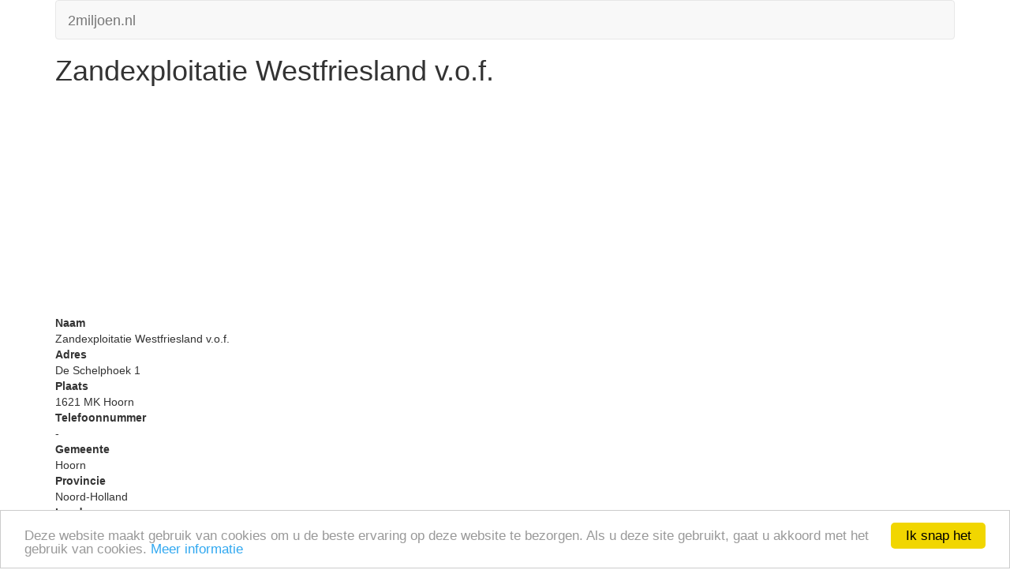

--- FILE ---
content_type: text/html; charset=UTF-8
request_url: https://m.2miljoen.nl/bedrijf/57100276/0001/zandexploitatie-westfriesland-vof.html
body_size: 3779
content:
<!doctype html>
<html>
<head>
	<meta http-equiv="Content-Type" content="text/html; charset=utf-8" />	<meta http-equiv="X-UA-Compatible" content="IE=edge">
	<meta name="viewport" content="width=device-width, initial-scale=1.0">
	<title>Zandexploitatie Westfriesland v.o.f. in Hoorn</title>
	<link rel="stylesheet" type="text/css" href="/css/bootstrap.min.css"/>	<!--[if lt IE 9]>
		<script src="//cdnjs.cloudflare.com/ajax/libs/html5shiv/3.7/html5shiv.js"></script>
		<script src="//cdnjs.cloudflare.com/ajax/libs/respond.js/1.4.2/respond.js"></script>
	<![endif]-->
<script type="text/javascript">
window.google_analytics_uacct = "UA-61216-1";
</script>
<script type="text/javascript">
    window.cookieconsent_options = {"message":"Deze website maakt gebruik van cookies om u de beste ervaring op deze website te bezorgen. Als u deze site gebruikt, gaat u akkoord met het gebruik van cookies.","dismiss":"Ik snap het","learnMore":"Meer informatie","link":"https://www.google.com/policies/technologies/cookies/","theme":"light-bottom"};
</script>
<script type="text/javascript" src="//cdnjs.cloudflare.com/ajax/libs/cookieconsent2/1.0.9/cookieconsent.min.js"></script>
	<link href="/theme/Mobile/favicon.ico" type="image/x-icon" rel="icon"/><link href="/theme/Mobile/favicon.ico" type="image/x-icon" rel="shortcut icon"/><meta name="keywords" content="Zandexploitatie Westfriesland v.o.f.,Hoorn,bedrijvengids,telefoonboek,telefoongids,telefoonnummers,bedrijven"/><meta name="description" content="Zandexploitatie Westfriesland v.o.f. in Hoorn, De Schelphoek 1, 1621 MK - Telefoonnummer, informatie en kaart van Zandexploitatie Westfriesland v.o.f. - Sector  - Branche "/><link href="https://2miljoen.nl/details-57100276-0001-0000/zandexploitatie-westfriesland-vof" rel="canonical"/></head>
<body>
	<div class="container">
		<div class="navbar navbar-default">
			<div class="navbar-header">
				<a href="/" class="navbar-brand">2miljoen.nl</a>			</div>
		</div>
				<h1>Zandexploitatie Westfriesland v.o.f.</h1>
<script async src="//pagead2.googlesyndication.com/pagead/js/adsbygoogle.js"></script>
<!-- m.2miljoen.nl -->
<ins class="adsbygoogle"
     style="display:block"
     data-ad-client="ca-pub-3822334818629287"
     data-ad-slot="4607502743"
     data-ad-format="auto"></ins>
<script>
(adsbygoogle = window.adsbygoogle || []).push({});
</script>
<dl>
	<dt>Naam</dt>
	<dd>Zandexploitatie Westfriesland v.o.f.</dd>
	<dt>Adres</dt>
	<dd>De Schelphoek 1</dd>
	<dt>Plaats</dt>
	<dd>
		1621		MK		Hoorn	</dd>
	<dt>Telefoonnummer</dt>
	<dd>-</dd>
	<dt>Gemeente</dt>
	<dd>Hoorn</dd>
	<dt>Provincie</dt>
	<dd>Noord-Holland</dd>
	<dt>Land</dt>
	<dd>Nederland</dd>
	<dt>Website</dt>
	<dd>
		-	</dd>
	<dt>Sector</dt>
	<dd>
		-	</dd>
	<dt>Branche</dt>
	<dd>-</dd>
		<dt>Meer informatie</dt>
	<dd>
	<a href="https://diensten.kvk.nl/TST-BIN/FU/TSWS001@?BUTT=571002760001" target="_blank" rel="nofollow">[KvK gegevens]</a></dl>
		<div class="navbar navbar-default">
			<div class="navbar-header">
				<a href="/gebruiksvoorwaarden.html" class="btn btn-link navbar-btn">gebruiksvoorwaarden</a>				<a href="/v2/sitemap" class="btn btn-link navbar-btn">sitemap</a>				<a href="/feedback.html" class="btn btn-link navbar-btn">feedback</a>			</div>
		</div>
		</div>
<script type="text/javascript">
  var _gaq = _gaq || [];
  _gaq.push(
  ['_setAccount', 'UA-61216-1'],
  ['_setDomainName', '2miljoen.nl'],
  ['_trackPageview'],
  ['b._setAccount', 'UA-12060640-1'],
  ['b._setDomainName', '2miljoen.nl'],
  ['b._trackPageview']);
  (function() {
    var ga = document.createElement('script'); ga.type = 'text/javascript'; ga.async = true;
    ga.src = ('https:' == document.location.protocol ? 'https://' : 'http://') + 'stats.g.doubleclick.net/dc.js';
    var s = document.getElementsByTagName('script')[0]; s.parentNode.insertBefore(ga, s);
  })();
</script>
</body>
</html>

--- FILE ---
content_type: text/html; charset=utf-8
request_url: https://www.google.com/recaptcha/api2/aframe
body_size: 266
content:
<!DOCTYPE HTML><html><head><meta http-equiv="content-type" content="text/html; charset=UTF-8"></head><body><script nonce="JEnJt7UkPvDckrmZihgF5g">/** Anti-fraud and anti-abuse applications only. See google.com/recaptcha */ try{var clients={'sodar':'https://pagead2.googlesyndication.com/pagead/sodar?'};window.addEventListener("message",function(a){try{if(a.source===window.parent){var b=JSON.parse(a.data);var c=clients[b['id']];if(c){var d=document.createElement('img');d.src=c+b['params']+'&rc='+(localStorage.getItem("rc::a")?sessionStorage.getItem("rc::b"):"");window.document.body.appendChild(d);sessionStorage.setItem("rc::e",parseInt(sessionStorage.getItem("rc::e")||0)+1);localStorage.setItem("rc::h",'1767639079900');}}}catch(b){}});window.parent.postMessage("_grecaptcha_ready", "*");}catch(b){}</script></body></html>